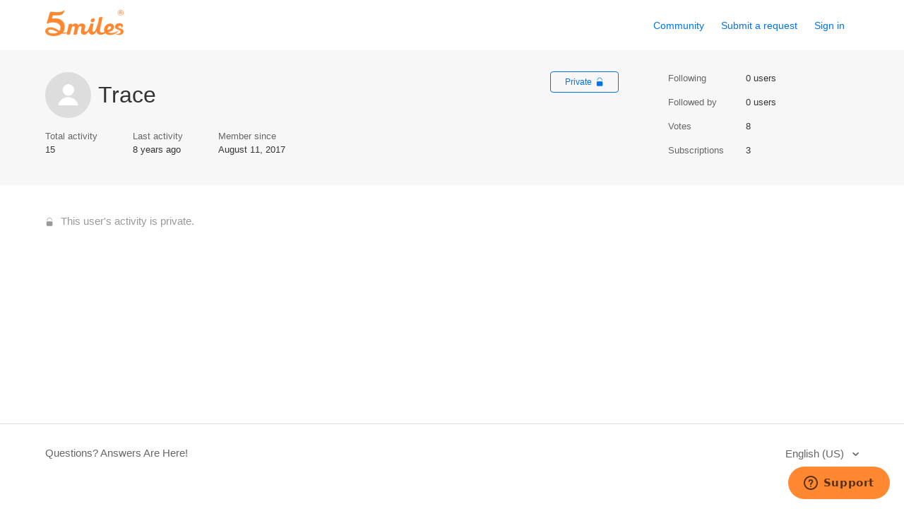

--- FILE ---
content_type: text/html; charset=utf-8
request_url: https://help.5miles.com/hc/en-us/profiles/11112920328-Trace
body_size: 3094
content:
<!DOCTYPE html>
<html dir="ltr" lang="en-US">
<head>
  <meta charset="utf-8" />
  <!-- v26815 -->


  <title>User profile for Trace &ndash; Questions? Answers Are Here!</title>

  <meta name="csrf-param" content="authenticity_token">
<meta name="csrf-token" content="hc:meta:server:b2Hr4cw_KH1ubb6AYreDZtiVFx-EKoksoy0wNDgy0pA4MSWCKEYWRgxACgr4mhuwgINDr3gtivWTJszEydaTmA">

  <meta name="description" content="Recent activity and contributions by Trace" /><meta property="og:image" content="https://secure.gravatar.com/avatar/93511bbbdfe3d70d984eeeba05d9de73?default=https%3A%2F%2Fassets.zendesk.com%2Fhc%2Fassets%2Fdefault_avatar.png&amp;r=g" />
<meta property="og:type" content="website" />
<meta property="og:site_name" content="Questions? Answers Are Here!" />
<meta property="og:title" content="User profile for Trace" />
<meta property="og:description" content="User profile for Trace" />
<meta property="og:url" content="http://help.5miles.com/hc/en-us/profiles/11112920328-Trace" />
<link href="https://help.5miles.com/hc/en-us/profiles/11112920328-Trace" rel="canonical">

  <link rel="stylesheet" href="//static.zdassets.com/hc/assets/application-f34d73e002337ab267a13449ad9d7955.css" media="all" id="stylesheet" />
    <!-- Entypo pictograms by Daniel Bruce — www.entypo.com -->
    <link rel="stylesheet" href="//static.zdassets.com/hc/assets/theming_v1_support-e05586b61178dcde2a13a3d323525a18.css" media="all" />
  <link rel="stylesheet" type="text/css" href="/hc/theming_assets/657472/42198/style.css?digest=30036050837523">

  <link rel="icon" type="image/x-icon" href="/hc/theming_assets/01HZKRW7D3TA7P912YWAEC14JN">

    <script src="//static.zdassets.com/hc/assets/jquery-ed472032c65bb4295993684c673d706a.js"></script>
    

  <meta content="width=device-width, initial-scale=1.0, maximum-scale=1.0, user-scalable=0" name="viewport" />

  <script type="text/javascript" src="/hc/theming_assets/657472/42198/script.js?digest=30036050837523"></script>
</head>
<body class="community-enabled">
  
  
  

  <header class="header">
  <div class="logo">
    <a title="Home" href="/hc/en-us">
      <img src="/hc/theming_assets/01HZKRW77HX31RZ7YHKF74MQ71" alt="Logo">
    </a>
  </div>
  <div class="nav-wrapper">
    <span class="icon-menu"></span>
    <nav class="user-nav" id="user-nav">
      <a href="/hc/en-us/community/topics">Community</a>
      <a class="submit-a-request" href="/hc/en-us/requests/new">Submit a request</a>
    </nav>
      <a class="login" data-auth-action="signin" role="button" rel="nofollow" title="Opens a dialog" href="https://5miles.zendesk.com/access?brand_id=42198&amp;return_to=https%3A%2F%2Fhelp.5miles.com%2Fhc%2Fen-us%2Fprofiles%2F11112920328-Trace&amp;locale=en-us">Sign in</a>

  </div>
</header>


  <main role="main">
    <header class="profile-header">
  <div class="container">
    <div class="profile-info">
      <div class="avatar profile-avatar">
        
        <img class="user-avatar" src="https://secure.gravatar.com/avatar/93511bbbdfe3d70d984eeeba05d9de73?default=https%3A%2F%2Fassets.zendesk.com%2Fhc%2Fassets%2Fdefault_avatar.png&amp;r=g" alt="Avatar"/>
      </div>
      <div class="basic-info">
        <h1 class="name">
          
            Trace
          
        </h1>
      </div>
      <div class="options">
        
          <span class="profile-private-badge">Private</span>
        
        
        <div class="community-follow"></div>
      </div>

      

      <ul class="profile-stats profile-stats-activity">
        <li class="stat">
          <span class="stat-label">Total activity</span>
          <span class="stat-value">15</span>
        </li>
        <li class="stat">
          <span class="stat-label">Last activity</span>
          <span class="stat-value">
            
              <time datetime="2017-08-23T03:53:56Z" title="2017-08-23T03:53:56Z" data-datetime="relative">August 23, 2017 03:53</time>
            
          </span>
        </li>
        <li class="stat">
          <span class="stat-label">Member since</span>
          <span class="stat-value">
            
              <time datetime="2017-08-11T23:42:07Z" title="2017-08-11T23:42:07Z" data-format="LL" data-datetime="calendar">August 11, 2017 23:42</time>
            
          </span>
        </li>
      </ul>
    </div>
    <ul class="profile-stats profile-stats-counters">
      <li class="stat">
        <span class="stat-label">Following</span>
        <span class="stat-value">0 users</span>
      </li>
      <li class="stat">
        <span class="stat-label">Followed by</span>
        <span class="stat-value">0 users</span>
      </li>
      <li class="stat">
        <span class="stat-label">Votes</span>
        <span class="stat-value">8</span>
      </li>
      <li class="stat">
        <span class="stat-label">Subscriptions</span>
        <span class="stat-value">3</span>
      </li>
    </ul>
  </div>
</header>




  <div class="container">
    <section class="profile-section">
      <span class="private-activity">This user's activity is private.</span>
    </section>
  </div>


  </main>

  <footer class="footer">
  <div class="footer-inner">
    <a title="Home" href="/hc/en-us">Questions? Answers Are Here!</a>

    <div class="footer-language-selector">
      
        <div class="dropdown language-selector" aria-haspopup="true">
          <a class="dropdown-toggle">
            English (US)
          </a>
          <span class="dropdown-menu dropdown-menu-end" role="menu">
            
              <a href="/hc/change_language/es?return_to=%2Fhc%2Fes%2Fprofiles%2F11112920328-Trace" dir="ltr" rel="nofollow" role="menuitem">
                Español
              </a>
            
          </span>
        </div>
      
    </div>
  </div>
</footer>



  <!-- / -->

  
  <script src="//static.zdassets.com/hc/assets/en-us.f90506476acd6ed8bfc8.js"></script>
  

  <script type="text/javascript">
  /*

    Greetings sourcecode lurker!

    This is for internal Zendesk and legacy usage,
    we don't support or guarantee any of these values
    so please don't build stuff on top of them.

  */

  HelpCenter = {};
  HelpCenter.account = {"subdomain":"5miles","environment":"production","name":"5miles"};
  HelpCenter.user = {"identifier":"da39a3ee5e6b4b0d3255bfef95601890afd80709","email":null,"name":"","role":"anonymous","avatar_url":"https://assets.zendesk.com/hc/assets/default_avatar.png","is_admin":false,"organizations":[],"groups":[]};
  HelpCenter.internal = {"asset_url":"//static.zdassets.com/hc/assets/","web_widget_asset_composer_url":"https://static.zdassets.com/ekr/snippet.js","current_session":{"locale":"en-us","csrf_token":"hc:hcobject:server:OXdvNamhfnenLdI_Js4vgrsY0YG578hYZZ-Bk5RByfluJ6FWTdhATMUAZrW847dU4w6FMUXoy4FVlH1jZaWI8Q","shared_csrf_token":null},"usage_tracking":{"event":"user_profile_viewed","data":"[base64]--ebc4c7ea7de4e97756dfa40acfba2f3f9f1b27e5","url":"https://help.5miles.com/hc/activity"},"current_record_id":null,"current_record_url":null,"current_record_title":null,"current_text_direction":"ltr","current_brand_id":42198,"current_brand_name":"5miles","current_brand_url":"https://5miles.zendesk.com","current_brand_active":true,"current_path":null,"show_autocomplete_breadcrumbs":true,"user_info_changing_enabled":false,"has_user_profiles_enabled":true,"has_end_user_attachments":true,"user_aliases_enabled":false,"has_anonymous_kb_voting":true,"has_multi_language_help_center":true,"show_at_mentions":true,"embeddables_config":{"embeddables_web_widget":true,"embeddables_help_center_auth_enabled":false,"embeddables_connect_ipms":false},"answer_bot_subdomain":"static","gather_plan_state":"subscribed","has_article_verification":false,"has_gather":true,"has_ckeditor":false,"has_community_enabled":true,"has_community_badges":false,"has_community_post_content_tagging":false,"has_gather_content_tags":false,"has_guide_content_tags":true,"has_user_segments":true,"has_answer_bot_web_form_enabled":false,"has_garden_modals":false,"theming_cookie_key":"hc-da39a3ee5e6b4b0d3255bfef95601890afd80709-2-preview","is_preview":false,"has_search_settings_in_plan":true,"theming_api_version":1,"theming_settings":{"color_1":"#0072ef","color_2":"#ffffff","color_3":"#333333","color_4":"#0072ef","color_5":"#ffffff","font_1":"'Helvetica Neue', Arial, Helvetica, sans-serif","font_2":"'Helvetica Neue', Arial, Helvetica, sans-serif","logo":"/hc/theming_assets/01HZKRW77HX31RZ7YHKF74MQ71","favicon":"/hc/theming_assets/01HZKRW7D3TA7P912YWAEC14JN","homepage_background_image":"/hc/theming_assets/01HZKRW85ZMADK4NEFQQ5G1TM5","community_background_image":"/hc/theming_assets/01HZKRW8MD1ED0TZS2SXJ5VVXA","community_image":"/hc/theming_assets/01HZKRW97DVBYEF2QM3KVAMH0E"},"has_pci_credit_card_custom_field":false,"help_center_restricted":false,"is_assuming_someone_else":false,"flash_messages":[],"user_photo_editing_enabled":true,"user_preferred_locale":"en-us","base_locale":"en-us","login_url":"https://5miles.zendesk.com/access?brand_id=42198\u0026return_to=https%3A%2F%2Fhelp.5miles.com%2Fhc%2Fen-us%2Fprofiles%2F11112920328-Trace","has_alternate_templates":false,"has_custom_statuses_enabled":false,"has_hc_generative_answers_setting_enabled":true,"has_generative_search_with_zgpt_enabled":false,"has_suggested_initial_questions_enabled":false,"has_guide_service_catalog":false,"has_service_catalog_search_poc":false,"has_service_catalog_itam":false,"has_csat_reverse_2_scale_in_mobile":false,"has_knowledge_navigation":false,"has_unified_navigation":false,"has_csat_bet365_branding":false,"version":"v26815","dev_mode":false};
</script>

  
  <script src="//static.zdassets.com/hc/assets/moment-3b62525bdab669b7b17d1a9d8b5d46b4.js"></script>
  <script src="//static.zdassets.com/hc/assets/hc_enduser-c304a59cc4910c22eff1a91d3767ba6e.js"></script>
  
  
</body>
</html>